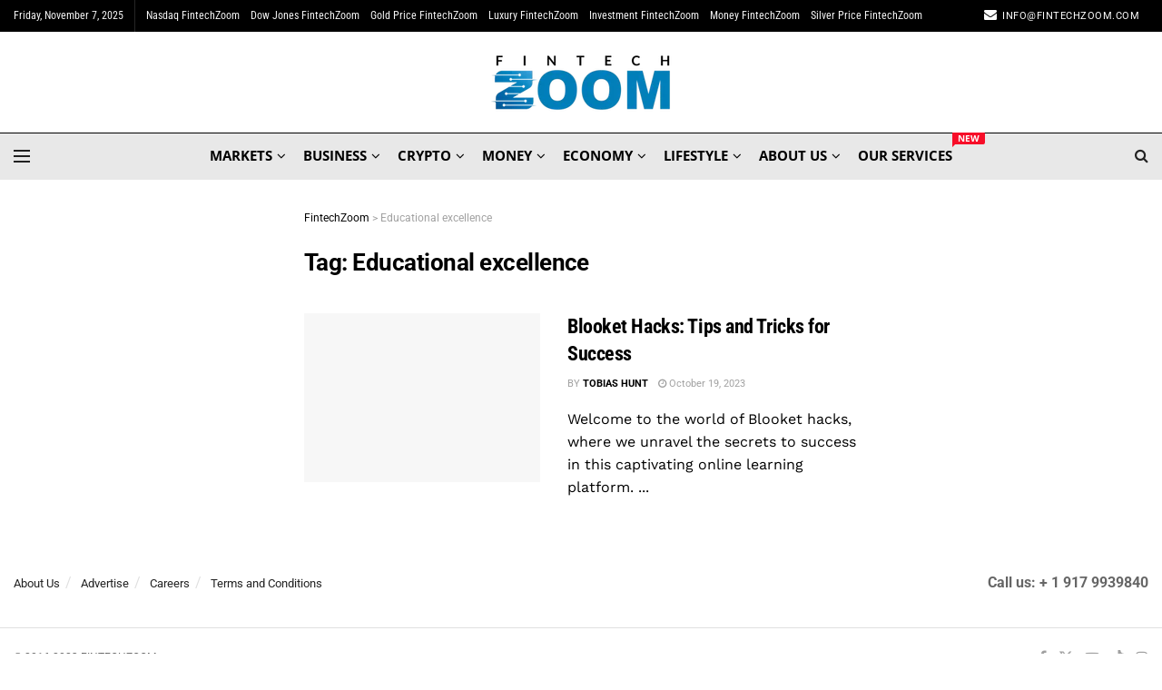

--- FILE ---
content_type: text/css; charset=utf-8
request_url: https://fintechzoom.com/wp-content/cache/min/1/wp-content/plugins/jnews-paywall/assets/css/jpw-frontend.css?ver=1748880240
body_size: 1347
content:
.payment_method_paypalsubscribe img{width:75px}.wc-block-checkout__payment-method .wc-block-components-radio-control__label>span{width:95%}.woocommerce-checkout .wc-block-checkout__payment-method .jpw-payment-icon img,img.jpw-stripe-icon{height:20px}.woocommerce-checkout #payment ul.payment_methods .jpw-saved-payment-methods-sources{padding-bottom:0}.wc-block-checkout__payment-method .wc-block-components-radio-control__label>span>span{float:right}.woocommerce-checkout .wc-block-checkout__payment-method .jpw-payment-icon img{margin-right:2px}.jpw-wrapper{display:-webkit-flex;display:flex;-webkit-flex-wrap:wrap;flex-wrap:wrap;-webkit-justify-content:center;justify-content:center;width:100%;margin:0 auto 3em}.jpw-wrapper .package-item{background:#fff;text-align:center;display:block;padding:30px;border:1px solid #eee;margin:1.5em 0;position:relative;transition:.2s;display:-webkit-flex;display:flex;-webkit-flex-direction:column;flex-direction:column;-webkit-align-items:stretch;align-items:stretch;-webkit-flex:1;flex:1}.jpw-wrapper .package-item>div:after{content:"";display:table;clear:both}.jpw-wrapper .package-title h3{font-size:16px;font-weight:500;letter-spacing:.02em;line-height:1;margin:0;text-transform:uppercase}.jpw-wrapper .package-price{padding:30px 0}.jpw-wrapper .package-item .package-description{padding-left:12%;padding-right:12%;text-align:left}.jpw-wrapper .package-item .package-description ul{padding-left:0;margin-left:2.14285714em;list-style-type:none}.jpw-wrapper .package-item .package-description li{position:relative;margin-bottom:.6em}.jpw-wrapper .package-item .package-description li:before{font-family:FontAwesome;content:"\f00c";position:absolute;left:-2em;color:#46b739}.jpw-wrapper .package-item .package-description li.exclude:before{color:inherit;opacity:.5;content:"\f00d"}.jpw-wrapper .package-price .price{color:#212121;font-size:54px;line-height:1.2;font-weight:400;letter-spacing:-.04em;display:inline-block}.jpw-wrapper .package-price .duration{display:inline-block;font-size:22px;color:#a0a0a0}.jpw-wrapper .woocommerce-Price-currencySymbol{font-size:22px;color:#a0a0a0;position:relative;margin-left:-.04em;margin-right:2px}.jpw-wrapper .package-item .package-list{padding:30px 20px 10px}.jpw-wrapper .package-list li{margin:.75em 0}.jpw-wrapper .package-item .package-button{margin-top:auto;padding:30px 12% 20px}.jpw-wrapper .package-button .button{width:100%;line-height:1.8;height:auto;font-size:14px;padding:12px 20px}.jpw-wrapper .package-item.featured{box-shadow:0 20px 40px rgba(0,0,0,.1);margin:0;position:relative;z-index:1}.jpw-wrapper .package-price.discount-price .price{display:flex;flex-direction:column-reverse;align-items:center}.jpw-wrapper .package-price.discount-price .price>ins,.jpw-wrapper .package-price.discount-price .price>del{text-decoration:none}.jpw-wrapper .package-price.discount-price .price>ins{background:none}.jpw-wrapper .package-price.discount-price .price>del bdi{text-decoration:line-through}.jpw-wrapper .package-price.discount-price .price>del{margin-top:-26px}.jpw-wrapper .package-price.discount-price .price>del bdi>span.woocommerce-Price-currencySymbol{text-decoration:none!important;display:inline-block;vertical-align:unset;font-size:unset}.jpw-wrapper .package-price.discount-price .price>del .woocommerce-Price-amount{font-size:24px;color:#A0A0A0}@media (min-width:992px){.jpw-wrapper:hover .package-item{opacity:.7;box-shadow:none;z-index:1}.jpw-wrapper .package-item:hover{opacity:1;cursor:pointer;box-shadow:0 10px 30px rgba(0,0,0,.16);z-index:2}.jpw-wrapper.col_1 .package-item{width:100%;flex:none;margin:0 auto 2em}.jpw-wrapper.col_2 .package-item{width:50%;margin:1em}.jpw-wrapper.col_3 .package-item:not(:last-child),.jpw-wrapper.col_4 .package-item:not(:last-child),.jpw-wrapper.col_5 .package-item:not(:last-child){border-right-width:0}.jpw-wrapper.col_5 .package-title h3{font-size:22px;margin-top:5px}.jpw-wrapper.col_5 .package-price{padding:10px 20px 20px}.jpw-wrapper.col_5 .package-price .price{font-size:5em}.jpw-wrapper .package-item.featured .package-price{padding-bottom:48px}.jpw-wrapper.col_5 .package-item.featured .package-price{padding-bottom:30px}}@media (max-width:991px){.jpw-wrapper{width:100%;margin-bottom:0;display:block}.jpw-wrapper .package-title h3{margin-top:5px}.jpw-wrapper .package-item .package-list{padding:20px 20px 10px}.jpw-wrapper.col_1 .package-item .package-description,.jpw-wrapper.col_1 .package-item .package-button{padding:20px 0}.jpw-wrapper .package-item,.jpw-wrapper .package-item.featured{margin:0 auto 2em;flex:none}.jpw-wrapper .package-item:not(:last-child){border-right-width:1px}.jpw-wrapper .package-price .price{font-size:3em}}@media (max-width:480px){.jpw-wrapper .package-item .package-price,.jpw-wrapper .package-item .package-description,.jpw-wrapper .package-item .package-button{padding:20px 0}}.jpw-truncate-btn{position:relative;text-align:center;margin:60px auto}.jpw-truncate-btn:before{background:linear-gradient(to bottom,rgba(255,255,255,0),rgba(255,255,255,1));content:"";height:200px;margin-top:-200px;left:0;position:absolute;right:0;width:100%}.jpw_login span{display:block}.jpw_btn_inner_wrapper span{font-size:14px;line-height:1.65;margin-bottom:40px}.jpw-truncate-btn .jpw-truncate-header{margin-bottom:40px}.jpw_btn_wrapper{display:flex;flex-wrap:wrap;justify-content:center}.jpw_btn_wrapper>div{flex:0 0 50%;max-width:375px;padding:0 15px}.jpw_btn_inner_wrapper{border-radius:3px;border:1px solid #e0e0e0;padding:30px;transition:.25s;height:100%;display:flex;flex-direction:column}.jpw_btn_inner_wrapper:hover{box-shadow:0 5px 15px rgba(0,0,0,.07)}.jpw_btn_wrapper h3{font-size:1.5em;margin:0 0 20px}.jpw-truncate-btn .btn_wrapper{margin-top:auto}.jpw-truncate-btn .btn{width:80%}.jpw-truncate.jpw-no-comment div#respond{display:none}@media only screen and (max-width:667px){.jpw_btn_wrapper{display:block}.jpw_btn_wrapper>div{max-width:none;margin-bottom:20px}}.jpw-frontend-status th,.jpw-frontend-status td{border:1px solid #e0e0e0;height:40px}.jpw-frontend-status th{background-color:#eee;font-weight:700;vertical-align:middle}.jpw-frontend-status td{padding:10px;vertical-align:bottom}.jpw_manage_status h3{margin-bottom:0}.jpw_boxed{width:100%;height:auto;border:1px solid #e0e0e0;padding:20px}.jpw_boxed>div{display:inline-block}.jpw_boxed .jpw_leftbox{width:55%}.jpw_boxed .jpw_rightbox{width:44%;text-align:right}.jpw_boxed span{display:block;padding:5px 0}.jpw_boxed .jpw_rightbox>a{background:#e74c3c;border-radius:3px;color:#fff;display:inline-block;height:40px;line-height:40px;margin:2px;padding:0 20px}.jpw_boxed .jpw_rightbox>a:hover{background:#e7152d}#jeg_paywall_popup .mfp-close,#jpw_cancel_subs_popup .mfp-close{top:0}.jpw_popup{text-align:center}.jpw_popup button.btn{display:inline-block;margin:20px 20px 0;width:75px}.jpw_popup span{display:block}.jnews-dark-mode .jpw-wrapper .package-item{background-color:var(--j-bg-color);border-color:var(--j-border-color)}.jnews-dark-mode .jpw-wrapper .package-price .price{color:var(--j-link-txt-color)}.jnews-dark-mode .jpw_btn_inner_wrapper{color:var(--j-txt-color);border-color:var(--j-border-color)}.jnews-dark-mode .jpw-item{border:1px solid #cacaca}.jnews-dark-mode .jpw-item:hover{background-color:#000;box-shadow:0 0 15px rgba(250,250,250,1)}.jnews-dark-mode.jpw-truncate .jpw-truncate-btn:before{background:linear-gradient(to bottom,rgba(26,26,26,0),rgba(26,26,26,1))}.jnews-dark-mode #jeg_paywall_popup,.jnews-dark-mode .jpw-frontend-status th{background:#282828}